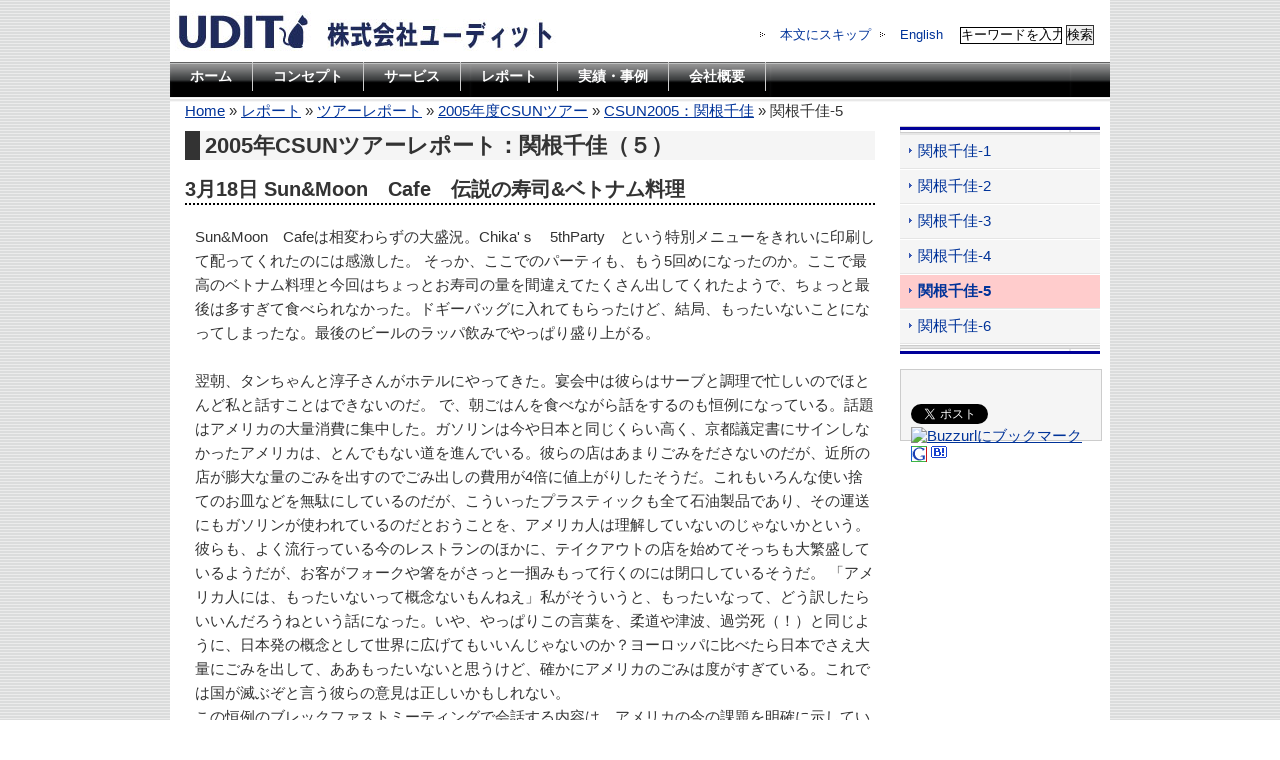

--- FILE ---
content_type: text/html; charset=UTF-8
request_url: http://www.udit.jp/report/tour/csun2005/sekine/sekine-5.html
body_size: 11178
content:
<?xml version="1.0" encoding="UTF-8" ?>
<!DOCTYPE html PUBLIC "-//W3C//DTD XHTML 1.0 Strict//EN" "http://www.w3.org/TR/xhtml1/DTD/xhtml1-strict.dtd">
<html xmlns="http://www.w3.org/1999/xhtml" xml:lang="ja" lang="ja">
<head>
<meta http-equiv="Content-Type" content="text/html; charset=UTF-8" />
<meta http-equiv="Content-Style-Type" content="text/css" />
<meta http-equiv="Content-Script-Type" content="text/javascript" />
<meta name="keywords" CONTENT="ユニバーサルデザイン,UD,IT,アクセシビリティ,ユーザビリティ,X8341,高齢化社会,ジェロントロジー">
<base href="http://www.udit.jp/" />
<link rel="stylesheet" href="/assets/templates/A/css/reset.css" type="text/css" media="all" />
<link rel="stylesheet" href="/assets/templates/A/css/style.css" type="text/css" media="all" />
<link rel="alternate" type="apprication/rss+xml" title="RSS 2.0" href="http://www.udit.jp/rss.xml" />
<title>関根千佳-5 | 株式会社ユーディット（情報のユニバーサルデザイン研究所）</title>

	  
	<script type="text/javascript">
	
	  var _gaq = _gaq || [];
	  _gaq.push(['_setAccount', 'UA-24629478-1']);
	  
	  _gaq.push(['_trackPageview' ]);
	
	  (function() {
		var ga = document.createElement('script'); ga.type = 'text/javascript'; ga.async = true;
		ga.src = ('https:' == document.location.protocol ? 'https://ssl' : 'http://www') + '.google-analytics.com/ga.js';
		var s = document.getElementsByTagName('script')[0]; s.parentNode.insertBefore(ga, s);
	  })();
	
	</script>
</head>
<body>

<div id="wrapper">
	<div id="header">
		<div id="logo"><a href="/index.php"><img src="/assets/templates/A/images/titlelogo-2.jpg" alt="株式会社ユーディット" width="381" height="40" /></a></div>
			<ul id="utilityNavigation">
				<li id="naviSkip"><a href="/report/tour/csun2005/sekine/sekine-5.html#document">本文にスキップ</a></li>
				<li id="naviEn"><a href="/english.html">English</a></li>
				<li id="naviSearch">
<form id="ajaxSearch_form" action="result.html" method="post">
    <fieldset>
    <input type="hidden" name="advsearch" value="oneword" />
    <label>
      <input id="ajaxSearch_input" class="cleardefault" type="text" name="search" value="キーワードを入力" onfocus="this.value=(this.value=='キーワードを入力')? '' : this.value ;" />
    </label>
    
        <label>
            <input id="ajaxSearch_submit" type="submit" name="sub" value="検索" />
        </label>
    
    </fieldset>
</form>


<div class="AS_ajax_resultsIntroFailure">
    
  </div>
</li>
			</ul>

			<ul id="navi">
				<li><a href="/index.php">ホーム</a></li>
				<li><a href="/concept.html">コンセプト</a></li>
            	                <li><a href="/service.html">サービス</a></li>
                                <li><a href="/report.html">レポート</a></li>
				<li><a href="/achievements.html">実績・事例</a></li>
            	                <li><a href="/outline.html">会社概要</a></li>
			</ul>
		</div>

<div id="bread">	
<span class="B_crumbBox"><span class="B_firstCrumb"><a class="B_homeCrumb" href="/" title="ユーディットは高齢化の進む日本で、ユニバーサルデザインの考えのもとに、誰もが暮らしやすい情報社会のあり方を提案します。WebやIT機器のユニバーサルデザイン、アクセシビリティ、ユーザビリティの向上は是非ご相談ください。">Home</a></span> &raquo; <a class="B_crumb" href="http://www.udit.jp/report/" title="2016年度CSUNツアー">レポート</a> &raquo; <a class="B_crumb" href="http://www.udit.jp/report/tour/" title="2016年度ツアーレポート">ツアーレポート</a> &raquo; <a class="B_crumb" href="http://www.udit.jp/report/tour/csun2005/" title="2005年度CSUNツアー">2005年度CSUNツアー</a> &raquo; <a class="B_crumb" href="http://www.udit.jp/report/tour/csun2005/sekine/" title="CSUN2005：関根千佳">CSUN2005：関根千佳</a> &raquo; <span class="B_lastCrumb"><span class="B_currentCrumb">関根千佳-5</span></span></span>
</div>
	<div id="content">
		<div id="primary">
			<div id="document">
			<h1>2005年CSUNツアーレポート：関根千佳（５）</h1>
<h2>3月18日 Sun&amp;Moon　Cafe　伝説の寿司&amp;ベトナム料理</h2>
<p>Sun&amp;Moon　Cafeは相変わらずの大盛況。Chika'ｓ　5thParty　という特別メニューをきれいに印刷して配ってくれたのには感激した。 そっか、ここでのパーティも、もう5回めになったのか。ここで最高のベトナム料理と今回はちょっとお寿司の量を間違えてたくさん出してくれたようで、ちょっと最後は多すぎて食べられなかった。ドギーバッグに入れてもらったけど、結局、もったいないことになってしまったな。最後のビールのラッパ飲みでやっぱり盛り上がる。&nbsp;<br /><br />翌朝、タンちゃんと淳子さんがホテルにやってきた。宴会中は彼らはサーブと調理で忙しいのでほとんど私と話すことはできないのだ。 で、朝ごはんを食べながら話をするのも恒例になっている。話題はアメリカの大量消費に集中した。ガソリンは今や日本と同じくらい高く、京都議定書にサインしなかったアメリカは、とんでもない道を進んでいる。彼らの店はあまりごみをださないのだが、近所の店が膨大な量のごみを出すのでごみ出しの費用が4倍に値上がりしたそうだ。これもいろんな使い捨てのお皿などを無駄にしているのだが、こういったプラスティックも全て石油製品であり、その運送にもガソリンが使われているのだとおうことを、アメリカ人は理解していないのじゃないかという。彼らも、よく流行っている今のレストランのほかに、テイクアウトの店を始めてそっちも大繁盛しているようだが、お客がフォークや箸をがさっと一掴みもって行くのには閉口しているそうだ。 「アメリカ人には、もったいないって概念ないもんねえ」私がそういうと、もったいなって、どう訳したらいいんだろうねという話になった。いや、やっぱりこの言葉を、柔道や津波、過労死（！）と同じように、日本発の概念として世界に広げてもいいんじゃないのか？ヨーロッパに比べたら日本でさえ大量にごみを出して、ああもったいないと思うけど、確かにアメリカのごみは度がすぎている。これでは国が滅ぶぞと言う彼らの意見は正しいかもしれない。&nbsp;<br />この恒例のブレックファストミーティングで会話する内容は、アメリカの今の課題を明確に示していることが多いのだ。イラク戦争の開戦時にした会話は、まだアメリカの正しさを主張するもので、リベラルな彼らも開戦前は愛国的になるものだなあと感じたが、一年後、雰囲気は一変していた。世界の情勢も見えるようになり、イラク戦争に対してもずいぶん醒めた見方になっていたのだ。で、今年は「環境」である。ま、ガソリン代が高くなるという現実も大きいが、なんだかこれでいいのかと、一般的なアメリカ人も少し不安になってきているのだとすると、悪い傾向ではないだろう。来年には「もったいない」と言う言葉がアメリカで普及しているかもしれないな。</p>
			</div>
		</div>
	<div id="secondary">
		<div id="localNavigation">
		<hr id="head" />  
                <ul><li><a href="http://www.udit.jp/report/tour/csun2005/sekine/sekine-1.html" title="関根千佳-1" >関根千佳-1</a></li>
<li><a href="http://www.udit.jp/report/tour/csun2005/sekine/sekine-2.html" title="関根千佳-2" >関根千佳-2</a></li>
<li><a href="http://www.udit.jp/report/tour/csun2005/sekine/sekine-3.html" title="関根千佳-3" >関根千佳-3</a></li>
<li><a href="http://www.udit.jp/report/tour/csun2005/sekine/sekine-4.html" title="関根千佳-4" >関根千佳-4</a></li>
<li class="active"><a href="http://www.udit.jp/report/tour/csun2005/sekine/sekine-5.html" title="関根千佳-5" >関根千佳-5</a></li>
<li class="last"><a href="http://www.udit.jp/report/tour/csun2005/sekine/sekine-6.html" title="関根千佳-6" >関根千佳-6</a></li>
</ul>
		<hr id="tail" /> 
                <div id="s-box">
                <p><iframe src="//www.facebook.com/plugins/like.php?href=http%3A%2F%2Fwww.udit.jp%2F&amp;send=false&amp;layout=button_count&amp;width=120&amp;show_faces=false&amp;font&amp;colorscheme=light&amp;action=like&amp;height=21&amp;appId=138865496207678" scrolling="no" frameborder="0" style="border:none; overflow:hidden; width:120px; height:21px;" allowTransparency="true"></iframe></p>
                <p><a href="https://twitter.com/share" class="twitter-share-button" data-lang="ja" data-count="none">ツイート</a>
<script>!function(d,s,id){var js,fjs=d.getElementsByTagName(s)[0],p=/^http:/.test(d.location)?'http':'https';if(!d.getElementById(id)){js=d.createElement(s);js.id=id;js.src=p+'://platform.twitter.com/widgets.js';fjs.parentNode.insertBefore(js,fjs);}}(document, 'script', 'twitter-wjs');</script> <a href="http://buzzurl.jp/entry/http://www.udit.jp/report/tour/csun2005/sekine/sekine-5.html" title="Buzzurlにブックマーク" target="_blank"><img src="http://buzzurl.jp.eimg.jp/static/image/api/icon/add_icon_mini_01.gif" alt="Buzzurlにブックマーク" style="border:0" /></a>

<a href="http://www.google.com/bookmarks/mark?op=edit&bkmk=http://www.udit.jp/report/tour/csun2005/sekine/sekine-5.html&title=関根千佳-5｜株式会社ユーディット（情報のユニバーサルデザイン研究所）" target="_blank"><img src="http://www.google.com/press/blogs/icons/googlewide-on.gif" alt="Googleブックマークに登録" title="Googleブックマークに登録" /></a>

<a href="http://b.hatena.ne.jp/append?http://www.udit.jp/report/tour/csun2005/sekine/sekine-5.html" target="_blank"><img src="http://b.hatena.ne.jp/images/append.gif" alt="はてなブックマークに登録" title="はてなブックマークに登録" /></a>
</p>
               
                </div>
	</div>

	</div>
</div>
    <div id="footer">
		<ul id="footerNavigation">
			<li><a href="/inquiry.html">お問い合わせ</a></li>
			<li><a href="/privacy.html">プライバシーポリシー</a></li>
                        <li><a href="/copyright.html">このWebについて</a></li>
                        <li><a href="/link.html">リンク集</a></li>
                        <li><a href="/sitemap.html">サイトマップ</a></li>
                        <li><a href="/rss.xml">RSS<img src="/assets/templates/A/images/RSS_16.png" width="16" height="16" alt="" /></a></li>
		</ul>
	<p id="copyright">Copyright &copy; 1998 - 2026  UDIT Inc. All Rights Reserved.</p>
	</div>
</div>
</body>
</html>

--- FILE ---
content_type: text/css
request_url: http://www.udit.jp/assets/templates/A/css/style.css
body_size: 10807
content:
@charset "UTF-8";

/* 基本
---------------------------------------------*/
body {
	color: #333333;
	font-size: 91%;
	font-family: "ヒラギノ角ゴ Pro W3", "Hiragino Kaku Gothic Pro", "メイリオ", Meiryo, Osaka, "ＭＳ Ｐゴシック", "MS PGothic", sans-serif;
	background: #FFFFFF;
	background-image: url(../images/back2.gif);
}
a {
	color: #003399;
}
a:visited {
	color: #333333;
}
a:hover,a:focus {
	color: #3366CC;
} 
a:active {
	color: #CC3300;
}
#wrapper {
	width: 940px;
	margin: 0 auto;
	background: #FFFFFF;
}
#header {
	position: relative;
	padding-bottom: 4px;
	background: url(../images/header_bg.gif) left bottom repeat-x;
}
#header a:focus,input:focus,select:focus,textarea:focus,div:focus {
	background:#eeeeee;}

#content {
	clear: both;
	width: 100%; /* for WinIE6,7 */
}
#content2 {
	clear: both;
	width: 900px; /* for WinIE6,7 */
	padding: 5px 20px 20px 20px;
}
#content3 {
	clear: both;
	width: 100%; /* for WinIE6,7 */
	padding: 5px 20px 20px 20px;
}
#content #primary {
	width: 100%; /* for WinIE6,7 */
	float: left;
	width: 690px;
	padding: 0px 15px 15px 15px;
	display: inline;
}
#content #secondary {
	width: 100%; /* for WinIE6,7 */
	float: right;
	width: 200px;
	display: inline;
	margin-right:10px;
        margin-top:5px;
}
#footer {
	clear: both;
	width: 100%; /* for WinIE6,7 */
	margin-top: 20px;
	color: #000;
        background: #F5F5F5;
}
img {
	vertical-align: top;
}
hr {
   border-width: 1px 0px 0px 0px;
   border-style: solid;
   border-color: #cccccc;
   height: 1px;
}

#document a:visited {
	color: #900;
}
#document h1 {
	font-size: 150%;
	border-left-width: 15px;
	border-left-style: solid;
	border-left-color: #333;
	margin-top: 10px;
	margin-bottom: 15px;
	padding-left: 5px;
	background-color:#F5F5F5;
}
#document h1 img{
	border-width: 0px;
	border-style: none;
	margin: 0px;
	padding:0em;
	background-color:#FFFFFF;
}

#document h2 {
	font-size: 140%;
	border-bottom-width: 2px;
	border-bottom-style: dotted;
	border-bottom-color: #000;
	width: 100%;
	margin-top: 5px;
	margin-bottom: 15px;
}
#document h3 {
	font-size: 125%;
	border-left-width: 8px;
	border-left-style: double;
	border-left-color: #666;
	line-height: 150%;
	width: 97%;
	margin-top: 10px;
	margin-bottom: 10px;
	padding: 3px 0px 3px 15px;
	background-color:#F5F5F5;
}
#document h4 {
	background-image: url(../images/h4.png);
	background-position: 0% 50%;
	background-repeat: no-repeat;
	padding-left:2em;
	font-size: 110%;
	padding-top: 5px;
	padding-bottom: 5px;
}
#document h5 {
	background-image: url(../images/h5.gif);
	background-repeat: no-repeat;
	text-indent: 18px;
	background-position: 3px 50%;
}
#document ol {
	padding-left: 15px;
}
#document ol li {
	list-style-type: decimal;
	list-style-position: inside;
	padding-left:1em;
	text-indent: -1em;
        margin-top:0.3em;
        margin-bottom:0.3em;
}
#document ul {
	list-style-position: inside;
	list-style-type: circle;
	padding-left: 1em;
}
#document ul li {
	list-style-type: disc;
	list-style-position: inside;
	padding-left:1em;
	text-indent: -1em;
        margin-top:0.3em;
        margin-bottom:0.3em;
}
#document ul li ul li {
	list-style-type: circle;
	text-indent: 0px;
	background-image: none;
	margin-top: 0px;
	margin-right: 0px;
	margin-bottom: 0px;
	margin-left: 15px;
	padding-top: 0px;
	padding-right: 0px;
	padding-bottom: 0px;
	padding-left:1em;
	text-indent: -1em;
        margin-top:0.3em;
        margin-bottom:0.3em;
}
#document p {
	padding-left: 10px;
	padding-top: 5px;
	padding-bottom: 5px;
	line-height: 170%;
}

#document table {
	border: 1px solid #666;
	border-collapse: collapse;
	border-spacing: 0;
	margin-left: 15px;
	line-height: 1.8em;
}
#document table th {
    padding: 5px;
    border: #666 solid;
    border-width: 0 0 1px 1px;
    background: #F5F5F5;
    font-weight: bold;
    line-height: 120%;
    text-align: center;
}
#document table tr {
}
#document table td {
    padding: 5px;
    border: 1px #666 solid;
    border-width: 0 0 1px 1px;
    text-align: center;
}


#document a:focus,input:focus,select:focus,textarea:focus {
	background:#eeeeee;
}

#bread {
	margin-left: 15px;
	width: 910px;

}

/* ロゴとユーティリティナビゲーション
---------------------------------------------*/
#logo {
	padding: 11px 0px 11px 5px;
}
#utilityNavigation {
	position: absolute;
	right: 0;
	top: 25px;
	width: 150px;
	font-size: 90%;
	line-height: 1.5;
}
#utilityNavigation li {
	position: absolute;
	top: 0;
	width: 220px;
}
#utilityNavigation li#naviSkip {
	right: 130px;
}
#utilityNavigation li#naviEn {
	right: 10px;
}
#utilityNavigation li#naviSearch {
	width: 150px;
}
#utilityNavigation li a {
	padding-left: 20px;
	text-decoration: none;
	background-image: url(../images/dot.gif);
	background-repeat: no-repeat;
	background-position: left center;
}

#ajaxSearch_form fieldset {

}
#ajaxSearch_input {
	border: 1px solid #000;
	width: 100px;
}
#ajaxSearch_submit {
	border: 1px solid #333;
}

/* Gnavi
-------------------------------------------------*/


#navi {
  background: #000000 url(../images/gn_bg.gif) repeat-x;
  height: 35px;
  margin-top: 0;
  margin-bottom: 0;
  padding-top: 0;
  padding-right: 0;
  padding-bottom: 0;
  padding-left: 0;
  border-bottom-width: 1px;
  border-bottom-style: solid;
  border-bottom-color: #EEEEEE;
  font-size: 85%;
}

#navi ul {
  margin: 0;
  padding: 0;
  height: 2.5em;
}

#navi li {
  margin: 0;
  padding: 0;
  float: left;
}

#navi li a {
	margin: 0;
	padding: 6px 20px 5px 20px;
	display: block;
	border-right: 1px solid #CCCCCC;
	font-weight: bold;
	font-size: 110%;
	color: #FFFFFF;
	text-decoration: none;
}

#navi a:hover {
	text-decoration: none;
	color:#000000;
	background-color: #E4E4E4;
	background-image: url(../images/arrow.gif);
	background-repeat: no-repeat;
	background-position: left center;
}

/*
#navi a:active {
	background:#ffdff9;
}
*/

#navi a:focus {
	text-decoration: none;
	color:#000000;
	background-color: #E4E4E4;
	background-image: url(../images/arrow.gif);
	background-repeat: no-repeat;
	background-position: left center;
}




/* ローカルナビゲーション
---------------------------------------------*/
#localNavigation ul {
	background: #F5F5F5;
	line-height: 1.2;
}
#localNavigation ul li {
	padding-bottom: 2px;
	background: url(../images/ln_li_bg.gif) left bottom repeat-x;
}
#localNavigation ul li a {
	display: block;
	width: 172px; /* for WinIE6 */
	padding: 8px 10px 8px 18px;
	background: url(../images/arrow_big.gif) 9px 13px no-repeat;
	text-decoration: none;
}
#localNavigation ul li a:hover,
#localNavigation ul li a:focus {
	background: #E6E6E6 url(../images/arrow_big.gif) 11px 13px no-repeat !important;
}
#localNavigation ul li ul {
	margin-left: 20px;
	font-size: 90%;
}
#localNavigation ul li ul li {
	padding-bottom: 0;
	background: none;
	border-top: 1px solid #E5E5E5;
}
#localNavigation ul li ul li a {
	width: 156px; /* for WinIE6 */
	padding: 6px 10px 6px 14px;
	background: url(../images/arrow_big.gif) 6px 11px no-repeat;
}
#localNavigation ul li ul li a:hover,
#localNavigation ul li ul li a:focus {
	background: #E6E6E6 url(../images/arrow_big.gif) 7px 11px no-repeat !important;
}
#localNavigation ul li.current a {
	background-image: none;
	background-color: #E5E5E5;
	font-weight: bold;
}
#localNavigation ul li.current ul li a {
	background: url(../images/arrow_big.gif) 6px 11px no-repeat;
	font-weight: normal;
}
#localNavigation ul .active {
	background-color: #FCC;
	font-weight: bold;
}
#head {
	background-image: url(../images/hr-head.gif);
	height: 8px;
}
#tail {
	background-image: url(../images/hr-tail.gif);
	height: 8px;
}

#s-box {
        width:180px;
        height:50px;
        margin:15px 0px;
        padding:10px;
        background-color:#F5F5F5;
        border:1px solid #ccc;
}

/* フッターナビゲーション
---------------------------------------------*/
#footerNavigation {
        font-size: 110%;
	padding-left: 10px;
	border-top: 1px solid #E5E5E5;
	line-height: 1.2;
}
#footerNavigation li {
	float: left;
	margin-right: 10px;
	padding: 8px 0;
}
#footerNavigation li a {
	display: block;
	padding-left: 12px;
	background: url(../images/arrow_small.gif) left center no-repeat;
	text-decoration: none;
}

#footerNavigation a:focus,input:focus,select:focus,textarea:focus,div:focus {
	background:#eeeeee;}



#copyright {
	clear: both;
	width: 906px; /* for WinIE6,7 */
	padding: 20px 17px;
	border-top: 1px solid #E5E5E5;
	font-size: 90%;
	line-height: 1;
	background-color: #000;
	text-align: center;
	color: #FFF;
}

/*　コンテンツ */


/*　囲み */
.kakomi1 {
	margin: 10px;
	padding: 5px;
	background: #F5FFFA;
}

.kakomi2 {
	margin: 10px;
	padding: 5px;
	border: 1px solid #C0C0C0;
	background: #ffffff;
}

#home-left{
	width: 100%; /* for WinIE6,7 */
	float: left;
	width: 580px;
	padding: 5px 15px 5px 5px;
/*	border-right: 1px solid #C0C0C0;   */
	display: inline;
}

#home-right{
	width: 100%; /* for WinIE6,7 */
	float: right;
	width: 290px;
	display: inline;
	padding: 35px 5px 5px 5px;
}


/*		お問い合わせ
-------------------------*/
#contSection {
	margin-top: 43px;
	background: #fdfdfd url(../../img/commBg.gif) repeat-x left bottom;
	border: dashed 1px #838383;
}

#contSection div.read {
	width: 474px;
	margin: 25px auto 0 auto;
	background: url(../img/commPattern.gif) no-repeat right 40px;
}
/*\*/
* html #contSection div.read {padding-bottom: 70px;}	/* For Win IE */
/* */
#contSection div.read p {
	color: #565656;
	text-align: left;
	line-height: 1.8em;
}
/*\*/
* html #contSection div.read p {margin-bottom: 30px;}	/* For Win IE */
/* */

#contSection fieldset {
	width: 100%;
	margin: 10px auto 70px auto;
	border: solid 1px #2d9f90;
}
#contSection input.wid01,
#contSection textarea.wid01 {
	width: 100%;
}
/*\*/
* html #contSection input.wid01,
* html #contSection textarea.wid01 {margin: 0 0 0 -168px;}	/* For Win IE */
/* */
*:first-child+html #contSection input.wid01,
*:first-child+html #contSection textarea.wid01 {margin: 0 0 0 -168px;}

#contSection input,
#contSection textarea,
#contSection select {
	color: #333333;
	border:1px solid #000000;

#contSection legend {
	padding: 7px;
	color: #ffffff;
	background: #2d9f90;
}
#contSection div.submit {
	margin: 15px auto;
	text-align: center;
}

#contSection dl {
	width: 454px;
	margin: 15px auto 0 auto;
	color: #333333;
}
#contSection dt {
	width: 144px;
	margin-bottom: 7px;
	padding: 8px;
	text-align: left;
	float: left;
	font-size: 75%;
	background: url(../img/thBg01.gif) repeat 0 0;
}
#contSection dt em {
	font-style: normal;
	color: #ff0000;
}
#contSection dd {
	width: 287px;
	margin-left: 167px;
	margin-bottom: 7px;
	padding: 8px 0;
	text-align: left;
	font-size: 75%;
}
/*\*/
* html #contSection dd  {width: 280px;}	/* For Win IE */
/* */
#contSection dd span {
	color: #555555;
}
